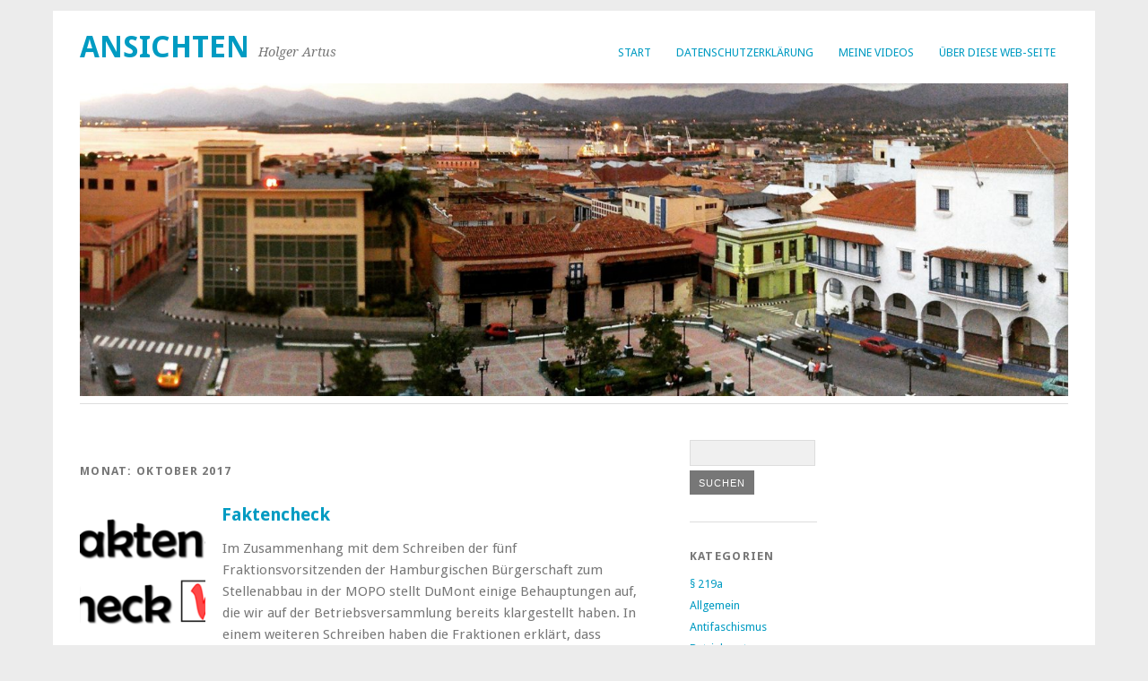

--- FILE ---
content_type: text/html; charset=UTF-8
request_url: https://blog.holgerartus.eu/2017/10/
body_size: 9550
content:
<!DOCTYPE html>
<html lang="de">
<head>
	<meta charset="UTF-8" />
	<meta name="viewport" content="width=device-width, initial-scale=1.0, maximum-scale=1.0, user-scalable=0">
	<title>Oktober | 2017 | </title>
	<link rel="profile" href="http://gmpg.org/xfn/11">
	<link rel="pingback" href="https://blog.holgerartus.eu/xmlrpc.php">
	<!--[if lt IE 9]>
	<script src="https://blog.holgerartus.eu/wp-content/themes/yoko/js/html5.js" type="text/javascript"></script>
	<![endif]-->
	<title>Oktober 2017 &#8211; Ansichten</title>
<meta name='robots' content='max-image-preview:large' />
	<style>img:is([sizes="auto" i], [sizes^="auto," i]) { contain-intrinsic-size: 3000px 1500px }</style>
	<link rel='dns-prefetch' href='//secure.gravatar.com' />
<link rel='dns-prefetch' href='//stats.wp.com' />
<link rel='dns-prefetch' href='//fonts.googleapis.com' />
<link rel='dns-prefetch' href='//v0.wordpress.com' />
<link rel='preconnect' href='//c0.wp.com' />
<link rel="alternate" type="application/rss+xml" title="Ansichten &raquo; Feed" href="https://blog.holgerartus.eu/feed/" />
<link rel="alternate" type="application/rss+xml" title="Ansichten &raquo; Kommentar-Feed" href="https://blog.holgerartus.eu/comments/feed/" />
<script type="text/javascript">
/* <![CDATA[ */
window._wpemojiSettings = {"baseUrl":"https:\/\/s.w.org\/images\/core\/emoji\/16.0.1\/72x72\/","ext":".png","svgUrl":"https:\/\/s.w.org\/images\/core\/emoji\/16.0.1\/svg\/","svgExt":".svg","source":{"concatemoji":"https:\/\/blog.holgerartus.eu\/wp-includes\/js\/wp-emoji-release.min.js?ver=6.8.3"}};
/*! This file is auto-generated */
!function(s,n){var o,i,e;function c(e){try{var t={supportTests:e,timestamp:(new Date).valueOf()};sessionStorage.setItem(o,JSON.stringify(t))}catch(e){}}function p(e,t,n){e.clearRect(0,0,e.canvas.width,e.canvas.height),e.fillText(t,0,0);var t=new Uint32Array(e.getImageData(0,0,e.canvas.width,e.canvas.height).data),a=(e.clearRect(0,0,e.canvas.width,e.canvas.height),e.fillText(n,0,0),new Uint32Array(e.getImageData(0,0,e.canvas.width,e.canvas.height).data));return t.every(function(e,t){return e===a[t]})}function u(e,t){e.clearRect(0,0,e.canvas.width,e.canvas.height),e.fillText(t,0,0);for(var n=e.getImageData(16,16,1,1),a=0;a<n.data.length;a++)if(0!==n.data[a])return!1;return!0}function f(e,t,n,a){switch(t){case"flag":return n(e,"\ud83c\udff3\ufe0f\u200d\u26a7\ufe0f","\ud83c\udff3\ufe0f\u200b\u26a7\ufe0f")?!1:!n(e,"\ud83c\udde8\ud83c\uddf6","\ud83c\udde8\u200b\ud83c\uddf6")&&!n(e,"\ud83c\udff4\udb40\udc67\udb40\udc62\udb40\udc65\udb40\udc6e\udb40\udc67\udb40\udc7f","\ud83c\udff4\u200b\udb40\udc67\u200b\udb40\udc62\u200b\udb40\udc65\u200b\udb40\udc6e\u200b\udb40\udc67\u200b\udb40\udc7f");case"emoji":return!a(e,"\ud83e\udedf")}return!1}function g(e,t,n,a){var r="undefined"!=typeof WorkerGlobalScope&&self instanceof WorkerGlobalScope?new OffscreenCanvas(300,150):s.createElement("canvas"),o=r.getContext("2d",{willReadFrequently:!0}),i=(o.textBaseline="top",o.font="600 32px Arial",{});return e.forEach(function(e){i[e]=t(o,e,n,a)}),i}function t(e){var t=s.createElement("script");t.src=e,t.defer=!0,s.head.appendChild(t)}"undefined"!=typeof Promise&&(o="wpEmojiSettingsSupports",i=["flag","emoji"],n.supports={everything:!0,everythingExceptFlag:!0},e=new Promise(function(e){s.addEventListener("DOMContentLoaded",e,{once:!0})}),new Promise(function(t){var n=function(){try{var e=JSON.parse(sessionStorage.getItem(o));if("object"==typeof e&&"number"==typeof e.timestamp&&(new Date).valueOf()<e.timestamp+604800&&"object"==typeof e.supportTests)return e.supportTests}catch(e){}return null}();if(!n){if("undefined"!=typeof Worker&&"undefined"!=typeof OffscreenCanvas&&"undefined"!=typeof URL&&URL.createObjectURL&&"undefined"!=typeof Blob)try{var e="postMessage("+g.toString()+"("+[JSON.stringify(i),f.toString(),p.toString(),u.toString()].join(",")+"));",a=new Blob([e],{type:"text/javascript"}),r=new Worker(URL.createObjectURL(a),{name:"wpTestEmojiSupports"});return void(r.onmessage=function(e){c(n=e.data),r.terminate(),t(n)})}catch(e){}c(n=g(i,f,p,u))}t(n)}).then(function(e){for(var t in e)n.supports[t]=e[t],n.supports.everything=n.supports.everything&&n.supports[t],"flag"!==t&&(n.supports.everythingExceptFlag=n.supports.everythingExceptFlag&&n.supports[t]);n.supports.everythingExceptFlag=n.supports.everythingExceptFlag&&!n.supports.flag,n.DOMReady=!1,n.readyCallback=function(){n.DOMReady=!0}}).then(function(){return e}).then(function(){var e;n.supports.everything||(n.readyCallback(),(e=n.source||{}).concatemoji?t(e.concatemoji):e.wpemoji&&e.twemoji&&(t(e.twemoji),t(e.wpemoji)))}))}((window,document),window._wpemojiSettings);
/* ]]> */
</script>
<style id='wp-emoji-styles-inline-css' type='text/css'>

	img.wp-smiley, img.emoji {
		display: inline !important;
		border: none !important;
		box-shadow: none !important;
		height: 1em !important;
		width: 1em !important;
		margin: 0 0.07em !important;
		vertical-align: -0.1em !important;
		background: none !important;
		padding: 0 !important;
	}
</style>
<link rel='stylesheet' id='wp-block-library-css' href='https://c0.wp.com/c/6.8.3/wp-includes/css/dist/block-library/style.min.css' type='text/css' media='all' />
<style id='classic-theme-styles-inline-css' type='text/css'>
/*! This file is auto-generated */
.wp-block-button__link{color:#fff;background-color:#32373c;border-radius:9999px;box-shadow:none;text-decoration:none;padding:calc(.667em + 2px) calc(1.333em + 2px);font-size:1.125em}.wp-block-file__button{background:#32373c;color:#fff;text-decoration:none}
</style>
<link rel='stylesheet' id='mediaelement-css' href='https://c0.wp.com/c/6.8.3/wp-includes/js/mediaelement/mediaelementplayer-legacy.min.css' type='text/css' media='all' />
<link rel='stylesheet' id='wp-mediaelement-css' href='https://c0.wp.com/c/6.8.3/wp-includes/js/mediaelement/wp-mediaelement.min.css' type='text/css' media='all' />
<style id='jetpack-sharing-buttons-style-inline-css' type='text/css'>
.jetpack-sharing-buttons__services-list{display:flex;flex-direction:row;flex-wrap:wrap;gap:0;list-style-type:none;margin:5px;padding:0}.jetpack-sharing-buttons__services-list.has-small-icon-size{font-size:12px}.jetpack-sharing-buttons__services-list.has-normal-icon-size{font-size:16px}.jetpack-sharing-buttons__services-list.has-large-icon-size{font-size:24px}.jetpack-sharing-buttons__services-list.has-huge-icon-size{font-size:36px}@media print{.jetpack-sharing-buttons__services-list{display:none!important}}.editor-styles-wrapper .wp-block-jetpack-sharing-buttons{gap:0;padding-inline-start:0}ul.jetpack-sharing-buttons__services-list.has-background{padding:1.25em 2.375em}
</style>
<style id='global-styles-inline-css' type='text/css'>
:root{--wp--preset--aspect-ratio--square: 1;--wp--preset--aspect-ratio--4-3: 4/3;--wp--preset--aspect-ratio--3-4: 3/4;--wp--preset--aspect-ratio--3-2: 3/2;--wp--preset--aspect-ratio--2-3: 2/3;--wp--preset--aspect-ratio--16-9: 16/9;--wp--preset--aspect-ratio--9-16: 9/16;--wp--preset--color--black: #000000;--wp--preset--color--cyan-bluish-gray: #abb8c3;--wp--preset--color--white: #ffffff;--wp--preset--color--pale-pink: #f78da7;--wp--preset--color--vivid-red: #cf2e2e;--wp--preset--color--luminous-vivid-orange: #ff6900;--wp--preset--color--luminous-vivid-amber: #fcb900;--wp--preset--color--light-green-cyan: #7bdcb5;--wp--preset--color--vivid-green-cyan: #00d084;--wp--preset--color--pale-cyan-blue: #8ed1fc;--wp--preset--color--vivid-cyan-blue: #0693e3;--wp--preset--color--vivid-purple: #9b51e0;--wp--preset--gradient--vivid-cyan-blue-to-vivid-purple: linear-gradient(135deg,rgba(6,147,227,1) 0%,rgb(155,81,224) 100%);--wp--preset--gradient--light-green-cyan-to-vivid-green-cyan: linear-gradient(135deg,rgb(122,220,180) 0%,rgb(0,208,130) 100%);--wp--preset--gradient--luminous-vivid-amber-to-luminous-vivid-orange: linear-gradient(135deg,rgba(252,185,0,1) 0%,rgba(255,105,0,1) 100%);--wp--preset--gradient--luminous-vivid-orange-to-vivid-red: linear-gradient(135deg,rgba(255,105,0,1) 0%,rgb(207,46,46) 100%);--wp--preset--gradient--very-light-gray-to-cyan-bluish-gray: linear-gradient(135deg,rgb(238,238,238) 0%,rgb(169,184,195) 100%);--wp--preset--gradient--cool-to-warm-spectrum: linear-gradient(135deg,rgb(74,234,220) 0%,rgb(151,120,209) 20%,rgb(207,42,186) 40%,rgb(238,44,130) 60%,rgb(251,105,98) 80%,rgb(254,248,76) 100%);--wp--preset--gradient--blush-light-purple: linear-gradient(135deg,rgb(255,206,236) 0%,rgb(152,150,240) 100%);--wp--preset--gradient--blush-bordeaux: linear-gradient(135deg,rgb(254,205,165) 0%,rgb(254,45,45) 50%,rgb(107,0,62) 100%);--wp--preset--gradient--luminous-dusk: linear-gradient(135deg,rgb(255,203,112) 0%,rgb(199,81,192) 50%,rgb(65,88,208) 100%);--wp--preset--gradient--pale-ocean: linear-gradient(135deg,rgb(255,245,203) 0%,rgb(182,227,212) 50%,rgb(51,167,181) 100%);--wp--preset--gradient--electric-grass: linear-gradient(135deg,rgb(202,248,128) 0%,rgb(113,206,126) 100%);--wp--preset--gradient--midnight: linear-gradient(135deg,rgb(2,3,129) 0%,rgb(40,116,252) 100%);--wp--preset--font-size--small: 13px;--wp--preset--font-size--medium: 20px;--wp--preset--font-size--large: 36px;--wp--preset--font-size--x-large: 42px;--wp--preset--spacing--20: 0.44rem;--wp--preset--spacing--30: 0.67rem;--wp--preset--spacing--40: 1rem;--wp--preset--spacing--50: 1.5rem;--wp--preset--spacing--60: 2.25rem;--wp--preset--spacing--70: 3.38rem;--wp--preset--spacing--80: 5.06rem;--wp--preset--shadow--natural: 6px 6px 9px rgba(0, 0, 0, 0.2);--wp--preset--shadow--deep: 12px 12px 50px rgba(0, 0, 0, 0.4);--wp--preset--shadow--sharp: 6px 6px 0px rgba(0, 0, 0, 0.2);--wp--preset--shadow--outlined: 6px 6px 0px -3px rgba(255, 255, 255, 1), 6px 6px rgba(0, 0, 0, 1);--wp--preset--shadow--crisp: 6px 6px 0px rgba(0, 0, 0, 1);}:where(.is-layout-flex){gap: 0.5em;}:where(.is-layout-grid){gap: 0.5em;}body .is-layout-flex{display: flex;}.is-layout-flex{flex-wrap: wrap;align-items: center;}.is-layout-flex > :is(*, div){margin: 0;}body .is-layout-grid{display: grid;}.is-layout-grid > :is(*, div){margin: 0;}:where(.wp-block-columns.is-layout-flex){gap: 2em;}:where(.wp-block-columns.is-layout-grid){gap: 2em;}:where(.wp-block-post-template.is-layout-flex){gap: 1.25em;}:where(.wp-block-post-template.is-layout-grid){gap: 1.25em;}.has-black-color{color: var(--wp--preset--color--black) !important;}.has-cyan-bluish-gray-color{color: var(--wp--preset--color--cyan-bluish-gray) !important;}.has-white-color{color: var(--wp--preset--color--white) !important;}.has-pale-pink-color{color: var(--wp--preset--color--pale-pink) !important;}.has-vivid-red-color{color: var(--wp--preset--color--vivid-red) !important;}.has-luminous-vivid-orange-color{color: var(--wp--preset--color--luminous-vivid-orange) !important;}.has-luminous-vivid-amber-color{color: var(--wp--preset--color--luminous-vivid-amber) !important;}.has-light-green-cyan-color{color: var(--wp--preset--color--light-green-cyan) !important;}.has-vivid-green-cyan-color{color: var(--wp--preset--color--vivid-green-cyan) !important;}.has-pale-cyan-blue-color{color: var(--wp--preset--color--pale-cyan-blue) !important;}.has-vivid-cyan-blue-color{color: var(--wp--preset--color--vivid-cyan-blue) !important;}.has-vivid-purple-color{color: var(--wp--preset--color--vivid-purple) !important;}.has-black-background-color{background-color: var(--wp--preset--color--black) !important;}.has-cyan-bluish-gray-background-color{background-color: var(--wp--preset--color--cyan-bluish-gray) !important;}.has-white-background-color{background-color: var(--wp--preset--color--white) !important;}.has-pale-pink-background-color{background-color: var(--wp--preset--color--pale-pink) !important;}.has-vivid-red-background-color{background-color: var(--wp--preset--color--vivid-red) !important;}.has-luminous-vivid-orange-background-color{background-color: var(--wp--preset--color--luminous-vivid-orange) !important;}.has-luminous-vivid-amber-background-color{background-color: var(--wp--preset--color--luminous-vivid-amber) !important;}.has-light-green-cyan-background-color{background-color: var(--wp--preset--color--light-green-cyan) !important;}.has-vivid-green-cyan-background-color{background-color: var(--wp--preset--color--vivid-green-cyan) !important;}.has-pale-cyan-blue-background-color{background-color: var(--wp--preset--color--pale-cyan-blue) !important;}.has-vivid-cyan-blue-background-color{background-color: var(--wp--preset--color--vivid-cyan-blue) !important;}.has-vivid-purple-background-color{background-color: var(--wp--preset--color--vivid-purple) !important;}.has-black-border-color{border-color: var(--wp--preset--color--black) !important;}.has-cyan-bluish-gray-border-color{border-color: var(--wp--preset--color--cyan-bluish-gray) !important;}.has-white-border-color{border-color: var(--wp--preset--color--white) !important;}.has-pale-pink-border-color{border-color: var(--wp--preset--color--pale-pink) !important;}.has-vivid-red-border-color{border-color: var(--wp--preset--color--vivid-red) !important;}.has-luminous-vivid-orange-border-color{border-color: var(--wp--preset--color--luminous-vivid-orange) !important;}.has-luminous-vivid-amber-border-color{border-color: var(--wp--preset--color--luminous-vivid-amber) !important;}.has-light-green-cyan-border-color{border-color: var(--wp--preset--color--light-green-cyan) !important;}.has-vivid-green-cyan-border-color{border-color: var(--wp--preset--color--vivid-green-cyan) !important;}.has-pale-cyan-blue-border-color{border-color: var(--wp--preset--color--pale-cyan-blue) !important;}.has-vivid-cyan-blue-border-color{border-color: var(--wp--preset--color--vivid-cyan-blue) !important;}.has-vivid-purple-border-color{border-color: var(--wp--preset--color--vivid-purple) !important;}.has-vivid-cyan-blue-to-vivid-purple-gradient-background{background: var(--wp--preset--gradient--vivid-cyan-blue-to-vivid-purple) !important;}.has-light-green-cyan-to-vivid-green-cyan-gradient-background{background: var(--wp--preset--gradient--light-green-cyan-to-vivid-green-cyan) !important;}.has-luminous-vivid-amber-to-luminous-vivid-orange-gradient-background{background: var(--wp--preset--gradient--luminous-vivid-amber-to-luminous-vivid-orange) !important;}.has-luminous-vivid-orange-to-vivid-red-gradient-background{background: var(--wp--preset--gradient--luminous-vivid-orange-to-vivid-red) !important;}.has-very-light-gray-to-cyan-bluish-gray-gradient-background{background: var(--wp--preset--gradient--very-light-gray-to-cyan-bluish-gray) !important;}.has-cool-to-warm-spectrum-gradient-background{background: var(--wp--preset--gradient--cool-to-warm-spectrum) !important;}.has-blush-light-purple-gradient-background{background: var(--wp--preset--gradient--blush-light-purple) !important;}.has-blush-bordeaux-gradient-background{background: var(--wp--preset--gradient--blush-bordeaux) !important;}.has-luminous-dusk-gradient-background{background: var(--wp--preset--gradient--luminous-dusk) !important;}.has-pale-ocean-gradient-background{background: var(--wp--preset--gradient--pale-ocean) !important;}.has-electric-grass-gradient-background{background: var(--wp--preset--gradient--electric-grass) !important;}.has-midnight-gradient-background{background: var(--wp--preset--gradient--midnight) !important;}.has-small-font-size{font-size: var(--wp--preset--font-size--small) !important;}.has-medium-font-size{font-size: var(--wp--preset--font-size--medium) !important;}.has-large-font-size{font-size: var(--wp--preset--font-size--large) !important;}.has-x-large-font-size{font-size: var(--wp--preset--font-size--x-large) !important;}
:where(.wp-block-post-template.is-layout-flex){gap: 1.25em;}:where(.wp-block-post-template.is-layout-grid){gap: 1.25em;}
:where(.wp-block-columns.is-layout-flex){gap: 2em;}:where(.wp-block-columns.is-layout-grid){gap: 2em;}
:root :where(.wp-block-pullquote){font-size: 1.5em;line-height: 1.6;}
</style>
<link rel='stylesheet' id='yoko-fonts-css' href='//fonts.googleapis.com/css?family=Droid+Sans%3A400%2C700%7CDroid+Serif%3A400%2C700%2C400italic%2C700italic&#038;subset=latin%2Clatin-ext' type='text/css' media='all' />
<link rel='stylesheet' id='yoko-style-css' href='https://blog.holgerartus.eu/wp-content/themes/yoko/style.css?ver=2013-10-21' type='text/css' media='all' />
<link rel='stylesheet' id='dflip-style-css' href='https://blog.holgerartus.eu/wp-content/plugins/3d-flipbook-dflip-lite/assets/css/dflip.min.css?ver=2.4.20' type='text/css' media='all' />
<script type="text/javascript" src="https://c0.wp.com/c/6.8.3/wp-includes/js/jquery/jquery.min.js" id="jquery-core-js"></script>
<script type="text/javascript" src="https://c0.wp.com/c/6.8.3/wp-includes/js/jquery/jquery-migrate.min.js" id="jquery-migrate-js"></script>
<link rel="https://api.w.org/" href="https://blog.holgerartus.eu/wp-json/" /><link rel="EditURI" type="application/rsd+xml" title="RSD" href="https://blog.holgerartus.eu/xmlrpc.php?rsd" />
<meta name="generator" content="WordPress 6.8.3" />
	<style>img#wpstats{display:none}</style>
			<style type="text/css" id="yoko-themeoptions-css">
		a {color: #009BC2;}
		#content .single-entry-header h1.entry-title {color: #009BC2!important;}
		input#submit:hover {background-color: #009BC2!important;}
		#content .page-entry-header h1.entry-title {color: #009BC2!important;}
		.searchsubmit:hover {background-color: #009BC2!important;}
	</style>
		
<!-- Jetpack Open Graph Tags -->
<meta property="og:type" content="website" />
<meta property="og:title" content="Oktober 2017 &#8211; Ansichten" />
<meta property="og:site_name" content="Ansichten" />
<meta property="og:image" content="https://blog.holgerartus.eu/wp-content/uploads/2019/11/cropped-IMG_3840-01.jpeg" />
<meta property="og:image:width" content="512" />
<meta property="og:image:height" content="512" />
<meta property="og:image:alt" content="" />

<!-- End Jetpack Open Graph Tags -->
<link rel="icon" href="https://blog.holgerartus.eu/wp-content/uploads/2019/11/cropped-IMG_3840-01-32x32.jpeg" sizes="32x32" />
<link rel="icon" href="https://blog.holgerartus.eu/wp-content/uploads/2019/11/cropped-IMG_3840-01-192x192.jpeg" sizes="192x192" />
<link rel="apple-touch-icon" href="https://blog.holgerartus.eu/wp-content/uploads/2019/11/cropped-IMG_3840-01-180x180.jpeg" />
<meta name="msapplication-TileImage" content="https://blog.holgerartus.eu/wp-content/uploads/2019/11/cropped-IMG_3840-01-270x270.jpeg" />
</head>

<body class="archive date wp-theme-yoko">
<div id="page" class="clearfix">
	<header id="branding">
		<nav id="mainnav" class="clearfix">
			<div class="menu"><ul>
<li ><a href="https://blog.holgerartus.eu/">Start</a></li><li class="page_item page-item-9234"><a href="https://blog.holgerartus.eu/datenschutzerklaerung/">Datenschutzerklärung</a></li>
<li class="page_item page-item-9409"><a href="https://blog.holgerartus.eu/meine-videos/">Meine Videos</a></li>
<li class="page_item page-item-8"><a href="https://blog.holgerartus.eu/beispiel-seite-2/">Über diese Web-Seite</a></li>
</ul></div>
		</nav><!-- end mainnav -->

		
		<hgroup id="site-title">
					<h1><a href="https://blog.holgerartus.eu/" title="Ansichten">Ansichten</a></h1>
				<h2 id="site-description">Holger Artus</h2>
				</hgroup><!-- end site-title -->

								<img alt="" src="https://blog.holgerartus.eu/wp-content/uploads/2018/10/cropped-IMG_20151122_105712-3.jpg" class="headerimage" width="1500" height="475">
			
		<nav id="subnav">
					</nav><!-- end subnav -->
</header><!-- end header -->

<div id="wrap">
<div id="main">

	<div id="content">
				
				<header class="page-header">
					<h1 class="page-title">Monat: <span>Oktober 2017</span></h1>				</header><!-- end page header -->

				
								
					
<article id="post-5705" class="post-5705 post type-post status-publish format-standard has-post-thumbnail hentry category-betriebsrats-informationnen category-mopo category-printmedien">

	<div class="entry-details">
				<a href="https://blog.holgerartus.eu/2017/10/19/faktencheck/"><img width="150" height="150" src="https://blog.holgerartus.eu/wp-content/uploads/2017/10/pic_170849_201452185417-150x150.png" class="attachment-thumbnail size-thumbnail wp-post-image" alt="" decoding="async" srcset="https://blog.holgerartus.eu/wp-content/uploads/2017/10/pic_170849_201452185417-150x150.png 150w, https://blog.holgerartus.eu/wp-content/uploads/2017/10/pic_170849_201452185417-100x100.png 100w" sizes="(max-width: 150px) 100vw, 150px" /></a>
				<p>19. Oktober 2017<br/>
		nach Holger Artus<br/>
		<a href="https://blog.holgerartus.eu/2017/10/19/faktencheck/#respond">Keine Kommentare</a></p>
	</div><!-- end entry-details -->
    
	<header class="entry-header">
			<h2 class="entry-title"><a href="https://blog.holgerartus.eu/2017/10/19/faktencheck/" title="Permalink auf Faktencheck" rel="bookmark">Faktencheck</a></h2>
	</header><!-- end entry-header -->
        
	<div class="entry-content">
					<p>Im Zusammenhang mit dem Schreiben der fünf Fraktionsvorsitzenden der Hamburgischen Bürgerschaft zum Stellenabbau in der MOPO stellt DuMont einige Behauptungen auf, die wir auf der Betriebsversammlung bereits klargestellt haben. In einem weiteren Schreiben haben die Fraktionen erklärt, dass ihnen leider &hellip; <a href="https://blog.holgerartus.eu/2017/10/19/faktencheck/">Weiterlesen <span class="meta-nav">&rarr;</span></a></p>
			
				
		<footer class="entry-meta">
			<p>			Kategorien: <a href="https://blog.holgerartus.eu/category/betriebsrats-informationnen/" rel="category tag">Betriebsrats-Informationnen</a>, <a href="https://blog.holgerartus.eu/category/mopo/" rel="category tag">MOPO-Notizen</a>, <a href="https://blog.holgerartus.eu/category/printmedien/" rel="category tag">Printmedien</a> | 
									<a href="https://blog.holgerartus.eu/2017/10/19/faktencheck/">Permalink</a>
			</p>
	</footer><!-- end entry-meta -->
	</div><!-- end entry-content -->
			
</article><!-- end post-5705 -->
				
					
<article id="post-7279" class="post-7279 post type-post status-publish format-standard has-post-thumbnail hentry category-betriebsrats-informationnen category-mopo">

	<div class="entry-details">
				<a href="https://blog.holgerartus.eu/2017/10/17/faktencheck-so-sehen-wir-das/"><img width="150" height="150" src="https://blog.holgerartus.eu/wp-content/uploads/2009/07/aktuellBR-150x150.png" class="attachment-thumbnail size-thumbnail wp-post-image" alt="" decoding="async" /></a>
				<p>17. Oktober 2017<br/>
		nach Holger Artus<br/>
		<a href="https://blog.holgerartus.eu/2017/10/17/faktencheck-so-sehen-wir-das/#respond">Keine Kommentare</a></p>
	</div><!-- end entry-details -->
    
	<header class="entry-header">
			<h2 class="entry-title"><a href="https://blog.holgerartus.eu/2017/10/17/faktencheck-so-sehen-wir-das/" title="Permalink auf Faktencheck: So sehen wir das!" rel="bookmark">Faktencheck: So sehen wir das!</a></h2>
	</header><!-- end entry-header -->
        
	<div class="entry-content">
					<p>Hier die Betriebsrats-Informationen aus der Periode 2016 bis 2018. Der Sanierungskurs von DuMont mit der “Perspektive Wachstum” 2014 war gescheitert, ab 2016 kommt es wieder zu einem neuen Sanierungsprozess, beginnend in Berlin. Im Sommer 2016 erfolgt die Ausrichtung auch für &hellip; <a href="https://blog.holgerartus.eu/2017/10/17/faktencheck-so-sehen-wir-das/">Weiterlesen <span class="meta-nav">&rarr;</span></a></p>
			
				
		<footer class="entry-meta">
			<p>			Kategorien: <a href="https://blog.holgerartus.eu/category/betriebsrats-informationnen/" rel="category tag">Betriebsrats-Informationnen</a>, <a href="https://blog.holgerartus.eu/category/mopo/" rel="category tag">MOPO-Notizen</a> | 
									<a href="https://blog.holgerartus.eu/2017/10/17/faktencheck-so-sehen-wir-das/">Permalink</a>
			</p>
	</footer><!-- end entry-meta -->
	</div><!-- end entry-content -->
			
</article><!-- end post-7279 -->
				
					
<article id="post-7285" class="post-7285 post type-post status-publish format-standard has-post-thumbnail hentry category-betriebsrats-informationnen category-mopo">

	<div class="entry-details">
				<a href="https://blog.holgerartus.eu/2017/10/13/aus-der-agilen-redaktion-ist-ein-sanierungsprojekt-geworden/"><img width="150" height="150" src="https://blog.holgerartus.eu/wp-content/uploads/2009/07/aktuellBR-150x150.png" class="attachment-thumbnail size-thumbnail wp-post-image" alt="" decoding="async" /></a>
				<p>13. Oktober 2017<br/>
		nach Holger Artus<br/>
		<a href="https://blog.holgerartus.eu/2017/10/13/aus-der-agilen-redaktion-ist-ein-sanierungsprojekt-geworden/#respond">Keine Kommentare</a></p>
	</div><!-- end entry-details -->
    
	<header class="entry-header">
			<h2 class="entry-title"><a href="https://blog.holgerartus.eu/2017/10/13/aus-der-agilen-redaktion-ist-ein-sanierungsprojekt-geworden/" title="Permalink auf Aus der agilen Redaktion ist ein Sanierungsprojekt geworden" rel="bookmark">Aus der agilen Redaktion ist ein Sanierungsprojekt geworden</a></h2>
	</header><!-- end entry-header -->
        
	<div class="entry-content">
					<p>Hier die Betriebsrats-Informationen aus der Periode 2016 bis 2018. Der Sanierungskurs von DuMont mit der “Perspektive Wachstum” 2014 war gescheitert, ab 2016 kommt es wieder zu einem neuen Sanierungsprozess, beginnend in Berlin. Im Sommer 2016 erfolgt die Ausrichtung auch für &hellip; <a href="https://blog.holgerartus.eu/2017/10/13/aus-der-agilen-redaktion-ist-ein-sanierungsprojekt-geworden/">Weiterlesen <span class="meta-nav">&rarr;</span></a></p>
			
				
		<footer class="entry-meta">
			<p>			Kategorien: <a href="https://blog.holgerartus.eu/category/betriebsrats-informationnen/" rel="category tag">Betriebsrats-Informationnen</a>, <a href="https://blog.holgerartus.eu/category/mopo/" rel="category tag">MOPO-Notizen</a> | 
									<a href="https://blog.holgerartus.eu/2017/10/13/aus-der-agilen-redaktion-ist-ein-sanierungsprojekt-geworden/">Permalink</a>
			</p>
	</footer><!-- end entry-meta -->
	</div><!-- end entry-content -->
			
</article><!-- end post-7285 -->
				
									</div><!-- end content -->


<div id="secondary" class="widget-area" role="complementary">
			<aside id="search-2" class="widget widget_search"><form role="search" method="get" class="searchform" action="https://blog.holgerartus.eu/" >
		<div>
		<input type="text" class="search-input" value="" name="s" id="s" />
		<input type="submit" class="searchsubmit" value="Suchen" />
		</div>
		</form></aside><aside id="categories-2" class="widget widget_categories"><h3 class="widget-title">Kategorien</h3>
			<ul>
					<li class="cat-item cat-item-8"><a href="https://blog.holgerartus.eu/category/%c2%a7-219a/">§ 219a</a>
</li>
	<li class="cat-item cat-item-1"><a href="https://blog.holgerartus.eu/category/allgemein/">Allgemein</a>
</li>
	<li class="cat-item cat-item-2"><a href="https://blog.holgerartus.eu/category/antifaschismus/">Antifaschismus</a>
</li>
	<li class="cat-item cat-item-9"><a href="https://blog.holgerartus.eu/category/betriebsrats-informationnen/">Betriebsrats-Informationnen</a>
</li>
	<li class="cat-item cat-item-29"><a href="https://blog.holgerartus.eu/category/deportationen-in-der-ns-zeit/">Deportationen in der NS-Zeit</a>
</li>
	<li class="cat-item cat-item-14"><a href="https://blog.holgerartus.eu/category/dessauer-ufer/">Dessauer Ufer</a>
</li>
	<li class="cat-item cat-item-23"><a href="https://blog.holgerartus.eu/category/entnazifizierung/">Entnazifizierung</a>
</li>
	<li class="cat-item cat-item-16"><a href="https://blog.holgerartus.eu/category/friedenspolitik/">Friedenspolitik</a>
</li>
	<li class="cat-item cat-item-3"><a href="https://blog.holgerartus.eu/category/gewerkschaftspolitik/">Gewerkschaftspolitik</a>
</li>
	<li class="cat-item cat-item-4"><a href="https://blog.holgerartus.eu/category/hamburg-politik/">Hamburg-Politik</a>
</li>
	<li class="cat-item cat-item-12"><a href="https://blog.holgerartus.eu/category/italienische-militaerinternierte/">Italienische Militärinternierte</a>
</li>
	<li class="cat-item cat-item-17"><a href="https://blog.holgerartus.eu/category/judenkolonnen/">Judenkolonnen</a>
</li>
	<li class="cat-item cat-item-26"><a href="https://blog.holgerartus.eu/category/kz-aussenlager/">KZ Außenlager</a>
</li>
	<li class="cat-item cat-item-21"><a href="https://blog.holgerartus.eu/category/marxistische-arbeiterbewegung/">Marxistische Arbeiterbewegung</a>
</li>
	<li class="cat-item cat-item-10"><a href="https://blog.holgerartus.eu/category/mopo/">MOPO-Notizen</a>
</li>
	<li class="cat-item cat-item-18"><a href="https://blog.holgerartus.eu/category/ns-zwangsarbeit/">NS-Zwangsarbeit</a>
</li>
	<li class="cat-item cat-item-5"><a href="https://blog.holgerartus.eu/category/printmedien/">Printmedien</a>
</li>
	<li class="cat-item cat-item-20"><a href="https://blog.holgerartus.eu/category/roma-und-sinti/">Roma und Sinti</a>
</li>
	<li class="cat-item cat-item-19"><a href="https://blog.holgerartus.eu/category/rueckblicke-auf-das-eigene-handeln/">Rückblicke auf das eigene handeln</a>
</li>
	<li class="cat-item cat-item-25"><a href="https://blog.holgerartus.eu/category/st-georg/">St. Georg</a>
</li>
	<li class="cat-item cat-item-22"><a href="https://blog.holgerartus.eu/category/stationen/">Stationen</a>
</li>
	<li class="cat-item cat-item-11"><a href="https://blog.holgerartus.eu/category/stolpersteinne/">Stolpersteine</a>
</li>
	<li class="cat-item cat-item-6"><a href="https://blog.holgerartus.eu/category/tarifpolitik/">Tarifpolitik</a>
</li>
	<li class="cat-item cat-item-24"><a href="https://blog.holgerartus.eu/category/unvereinbarkeitsbeschluesse-ig-druck/">Unvereinbarkeitsbeschlüsse IG Druck</a>
</li>
	<li class="cat-item cat-item-13"><a href="https://blog.holgerartus.eu/category/web-strategien-von-arbeitnehmern-innen/">Web-Strategien von Arbeitnehmern/innen</a>
</li>
	<li class="cat-item cat-item-27"><a href="https://blog.holgerartus.eu/category/zwangssterilisation/">Zwangssterilisation</a>
</li>
			</ul>

			</aside><aside id="archives-2" class="widget widget_archive"><h3 class="widget-title">Archiv</h3>
			<ul>
					<li><a href='https://blog.holgerartus.eu/2026/01/'>Januar 2026</a></li>
	<li><a href='https://blog.holgerartus.eu/2025/12/'>Dezember 2025</a></li>
	<li><a href='https://blog.holgerartus.eu/2025/11/'>November 2025</a></li>
	<li><a href='https://blog.holgerartus.eu/2025/10/'>Oktober 2025</a></li>
	<li><a href='https://blog.holgerartus.eu/2025/09/'>September 2025</a></li>
	<li><a href='https://blog.holgerartus.eu/2025/08/'>August 2025</a></li>
	<li><a href='https://blog.holgerartus.eu/2025/07/'>Juli 2025</a></li>
	<li><a href='https://blog.holgerartus.eu/2025/06/'>Juni 2025</a></li>
	<li><a href='https://blog.holgerartus.eu/2025/05/'>Mai 2025</a></li>
	<li><a href='https://blog.holgerartus.eu/2025/04/'>April 2025</a></li>
	<li><a href='https://blog.holgerartus.eu/2025/03/'>März 2025</a></li>
	<li><a href='https://blog.holgerartus.eu/2025/02/'>Februar 2025</a></li>
	<li><a href='https://blog.holgerartus.eu/2025/01/'>Januar 2025</a></li>
	<li><a href='https://blog.holgerartus.eu/2024/12/'>Dezember 2024</a></li>
	<li><a href='https://blog.holgerartus.eu/2024/11/'>November 2024</a></li>
	<li><a href='https://blog.holgerartus.eu/2024/10/'>Oktober 2024</a></li>
	<li><a href='https://blog.holgerartus.eu/2024/09/'>September 2024</a></li>
	<li><a href='https://blog.holgerartus.eu/2024/08/'>August 2024</a></li>
	<li><a href='https://blog.holgerartus.eu/2024/07/'>Juli 2024</a></li>
	<li><a href='https://blog.holgerartus.eu/2024/06/'>Juni 2024</a></li>
	<li><a href='https://blog.holgerartus.eu/2024/05/'>Mai 2024</a></li>
	<li><a href='https://blog.holgerartus.eu/2024/04/'>April 2024</a></li>
	<li><a href='https://blog.holgerartus.eu/2024/03/'>März 2024</a></li>
	<li><a href='https://blog.holgerartus.eu/2024/02/'>Februar 2024</a></li>
	<li><a href='https://blog.holgerartus.eu/2024/01/'>Januar 2024</a></li>
	<li><a href='https://blog.holgerartus.eu/2023/12/'>Dezember 2023</a></li>
	<li><a href='https://blog.holgerartus.eu/2023/11/'>November 2023</a></li>
	<li><a href='https://blog.holgerartus.eu/2023/10/'>Oktober 2023</a></li>
	<li><a href='https://blog.holgerartus.eu/2023/09/'>September 2023</a></li>
	<li><a href='https://blog.holgerartus.eu/2023/08/'>August 2023</a></li>
	<li><a href='https://blog.holgerartus.eu/2023/07/'>Juli 2023</a></li>
	<li><a href='https://blog.holgerartus.eu/2023/06/'>Juni 2023</a></li>
	<li><a href='https://blog.holgerartus.eu/2023/05/'>Mai 2023</a></li>
	<li><a href='https://blog.holgerartus.eu/2023/04/'>April 2023</a></li>
	<li><a href='https://blog.holgerartus.eu/2023/03/'>März 2023</a></li>
	<li><a href='https://blog.holgerartus.eu/2023/02/'>Februar 2023</a></li>
	<li><a href='https://blog.holgerartus.eu/2023/01/'>Januar 2023</a></li>
	<li><a href='https://blog.holgerartus.eu/2022/12/'>Dezember 2022</a></li>
	<li><a href='https://blog.holgerartus.eu/2022/11/'>November 2022</a></li>
	<li><a href='https://blog.holgerartus.eu/2022/10/'>Oktober 2022</a></li>
	<li><a href='https://blog.holgerartus.eu/2022/09/'>September 2022</a></li>
	<li><a href='https://blog.holgerartus.eu/2022/08/'>August 2022</a></li>
	<li><a href='https://blog.holgerartus.eu/2022/07/'>Juli 2022</a></li>
	<li><a href='https://blog.holgerartus.eu/2022/06/'>Juni 2022</a></li>
	<li><a href='https://blog.holgerartus.eu/2022/05/'>Mai 2022</a></li>
	<li><a href='https://blog.holgerartus.eu/2022/04/'>April 2022</a></li>
	<li><a href='https://blog.holgerartus.eu/2022/03/'>März 2022</a></li>
	<li><a href='https://blog.holgerartus.eu/2022/02/'>Februar 2022</a></li>
	<li><a href='https://blog.holgerartus.eu/2022/01/'>Januar 2022</a></li>
	<li><a href='https://blog.holgerartus.eu/2021/12/'>Dezember 2021</a></li>
	<li><a href='https://blog.holgerartus.eu/2021/11/'>November 2021</a></li>
	<li><a href='https://blog.holgerartus.eu/2021/10/'>Oktober 2021</a></li>
	<li><a href='https://blog.holgerartus.eu/2021/09/'>September 2021</a></li>
	<li><a href='https://blog.holgerartus.eu/2021/08/'>August 2021</a></li>
	<li><a href='https://blog.holgerartus.eu/2021/07/'>Juli 2021</a></li>
	<li><a href='https://blog.holgerartus.eu/2021/06/'>Juni 2021</a></li>
	<li><a href='https://blog.holgerartus.eu/2021/05/'>Mai 2021</a></li>
	<li><a href='https://blog.holgerartus.eu/2021/04/'>April 2021</a></li>
	<li><a href='https://blog.holgerartus.eu/2021/03/'>März 2021</a></li>
	<li><a href='https://blog.holgerartus.eu/2021/02/'>Februar 2021</a></li>
	<li><a href='https://blog.holgerartus.eu/2021/01/'>Januar 2021</a></li>
	<li><a href='https://blog.holgerartus.eu/2020/12/'>Dezember 2020</a></li>
	<li><a href='https://blog.holgerartus.eu/2020/11/'>November 2020</a></li>
	<li><a href='https://blog.holgerartus.eu/2020/10/'>Oktober 2020</a></li>
	<li><a href='https://blog.holgerartus.eu/2020/09/'>September 2020</a></li>
	<li><a href='https://blog.holgerartus.eu/2020/08/'>August 2020</a></li>
	<li><a href='https://blog.holgerartus.eu/2020/07/'>Juli 2020</a></li>
	<li><a href='https://blog.holgerartus.eu/2020/06/'>Juni 2020</a></li>
	<li><a href='https://blog.holgerartus.eu/2020/05/'>Mai 2020</a></li>
	<li><a href='https://blog.holgerartus.eu/2020/04/'>April 2020</a></li>
	<li><a href='https://blog.holgerartus.eu/2020/03/'>März 2020</a></li>
	<li><a href='https://blog.holgerartus.eu/2020/02/'>Februar 2020</a></li>
	<li><a href='https://blog.holgerartus.eu/2020/01/'>Januar 2020</a></li>
	<li><a href='https://blog.holgerartus.eu/2019/12/'>Dezember 2019</a></li>
	<li><a href='https://blog.holgerartus.eu/2019/11/'>November 2019</a></li>
	<li><a href='https://blog.holgerartus.eu/2019/10/'>Oktober 2019</a></li>
	<li><a href='https://blog.holgerartus.eu/2019/09/'>September 2019</a></li>
	<li><a href='https://blog.holgerartus.eu/2019/08/'>August 2019</a></li>
	<li><a href='https://blog.holgerartus.eu/2019/07/'>Juli 2019</a></li>
	<li><a href='https://blog.holgerartus.eu/2019/06/'>Juni 2019</a></li>
	<li><a href='https://blog.holgerartus.eu/2019/05/'>Mai 2019</a></li>
	<li><a href='https://blog.holgerartus.eu/2019/04/'>April 2019</a></li>
	<li><a href='https://blog.holgerartus.eu/2019/03/'>März 2019</a></li>
	<li><a href='https://blog.holgerartus.eu/2019/02/'>Februar 2019</a></li>
	<li><a href='https://blog.holgerartus.eu/2019/01/'>Januar 2019</a></li>
	<li><a href='https://blog.holgerartus.eu/2018/12/'>Dezember 2018</a></li>
	<li><a href='https://blog.holgerartus.eu/2018/11/'>November 2018</a></li>
	<li><a href='https://blog.holgerartus.eu/2018/10/'>Oktober 2018</a></li>
	<li><a href='https://blog.holgerartus.eu/2018/09/'>September 2018</a></li>
	<li><a href='https://blog.holgerartus.eu/2018/08/'>August 2018</a></li>
	<li><a href='https://blog.holgerartus.eu/2018/06/'>Juni 2018</a></li>
	<li><a href='https://blog.holgerartus.eu/2017/12/'>Dezember 2017</a></li>
	<li><a href='https://blog.holgerartus.eu/2017/11/'>November 2017</a></li>
	<li><a href='https://blog.holgerartus.eu/2017/10/' aria-current="page">Oktober 2017</a></li>
	<li><a href='https://blog.holgerartus.eu/2017/09/'>September 2017</a></li>
	<li><a href='https://blog.holgerartus.eu/2017/08/'>August 2017</a></li>
	<li><a href='https://blog.holgerartus.eu/2017/07/'>Juli 2017</a></li>
	<li><a href='https://blog.holgerartus.eu/2017/06/'>Juni 2017</a></li>
	<li><a href='https://blog.holgerartus.eu/2017/04/'>April 2017</a></li>
	<li><a href='https://blog.holgerartus.eu/2017/03/'>März 2017</a></li>
	<li><a href='https://blog.holgerartus.eu/2017/02/'>Februar 2017</a></li>
	<li><a href='https://blog.holgerartus.eu/2016/12/'>Dezember 2016</a></li>
	<li><a href='https://blog.holgerartus.eu/2016/11/'>November 2016</a></li>
	<li><a href='https://blog.holgerartus.eu/2016/10/'>Oktober 2016</a></li>
	<li><a href='https://blog.holgerartus.eu/2016/09/'>September 2016</a></li>
	<li><a href='https://blog.holgerartus.eu/2016/08/'>August 2016</a></li>
	<li><a href='https://blog.holgerartus.eu/2016/07/'>Juli 2016</a></li>
	<li><a href='https://blog.holgerartus.eu/2016/06/'>Juni 2016</a></li>
	<li><a href='https://blog.holgerartus.eu/2016/05/'>Mai 2016</a></li>
	<li><a href='https://blog.holgerartus.eu/2016/04/'>April 2016</a></li>
	<li><a href='https://blog.holgerartus.eu/2016/03/'>März 2016</a></li>
	<li><a href='https://blog.holgerartus.eu/2016/02/'>Februar 2016</a></li>
	<li><a href='https://blog.holgerartus.eu/2016/01/'>Januar 2016</a></li>
	<li><a href='https://blog.holgerartus.eu/2015/11/'>November 2015</a></li>
	<li><a href='https://blog.holgerartus.eu/2015/10/'>Oktober 2015</a></li>
	<li><a href='https://blog.holgerartus.eu/2015/09/'>September 2015</a></li>
	<li><a href='https://blog.holgerartus.eu/2015/08/'>August 2015</a></li>
	<li><a href='https://blog.holgerartus.eu/2015/07/'>Juli 2015</a></li>
	<li><a href='https://blog.holgerartus.eu/2015/06/'>Juni 2015</a></li>
	<li><a href='https://blog.holgerartus.eu/2015/05/'>Mai 2015</a></li>
	<li><a href='https://blog.holgerartus.eu/2015/04/'>April 2015</a></li>
	<li><a href='https://blog.holgerartus.eu/2015/03/'>März 2015</a></li>
	<li><a href='https://blog.holgerartus.eu/2015/02/'>Februar 2015</a></li>
	<li><a href='https://blog.holgerartus.eu/2014/12/'>Dezember 2014</a></li>
	<li><a href='https://blog.holgerartus.eu/2014/11/'>November 2014</a></li>
	<li><a href='https://blog.holgerartus.eu/2014/10/'>Oktober 2014</a></li>
	<li><a href='https://blog.holgerartus.eu/2014/09/'>September 2014</a></li>
	<li><a href='https://blog.holgerartus.eu/2014/08/'>August 2014</a></li>
	<li><a href='https://blog.holgerartus.eu/2014/07/'>Juli 2014</a></li>
	<li><a href='https://blog.holgerartus.eu/2014/06/'>Juni 2014</a></li>
	<li><a href='https://blog.holgerartus.eu/2014/05/'>Mai 2014</a></li>
	<li><a href='https://blog.holgerartus.eu/2014/04/'>April 2014</a></li>
	<li><a href='https://blog.holgerartus.eu/2014/03/'>März 2014</a></li>
	<li><a href='https://blog.holgerartus.eu/2014/02/'>Februar 2014</a></li>
	<li><a href='https://blog.holgerartus.eu/2013/11/'>November 2013</a></li>
	<li><a href='https://blog.holgerartus.eu/2013/09/'>September 2013</a></li>
	<li><a href='https://blog.holgerartus.eu/2013/08/'>August 2013</a></li>
	<li><a href='https://blog.holgerartus.eu/2013/07/'>Juli 2013</a></li>
	<li><a href='https://blog.holgerartus.eu/2013/06/'>Juni 2013</a></li>
	<li><a href='https://blog.holgerartus.eu/2013/05/'>Mai 2013</a></li>
	<li><a href='https://blog.holgerartus.eu/2013/04/'>April 2013</a></li>
	<li><a href='https://blog.holgerartus.eu/2013/02/'>Februar 2013</a></li>
	<li><a href='https://blog.holgerartus.eu/2012/11/'>November 2012</a></li>
	<li><a href='https://blog.holgerartus.eu/2012/10/'>Oktober 2012</a></li>
	<li><a href='https://blog.holgerartus.eu/2012/09/'>September 2012</a></li>
	<li><a href='https://blog.holgerartus.eu/2012/06/'>Juni 2012</a></li>
	<li><a href='https://blog.holgerartus.eu/2012/05/'>Mai 2012</a></li>
	<li><a href='https://blog.holgerartus.eu/2012/03/'>März 2012</a></li>
	<li><a href='https://blog.holgerartus.eu/2012/02/'>Februar 2012</a></li>
	<li><a href='https://blog.holgerartus.eu/2012/01/'>Januar 2012</a></li>
	<li><a href='https://blog.holgerartus.eu/2011/12/'>Dezember 2011</a></li>
	<li><a href='https://blog.holgerartus.eu/2011/10/'>Oktober 2011</a></li>
	<li><a href='https://blog.holgerartus.eu/2011/09/'>September 2011</a></li>
	<li><a href='https://blog.holgerartus.eu/2011/06/'>Juni 2011</a></li>
	<li><a href='https://blog.holgerartus.eu/2011/05/'>Mai 2011</a></li>
	<li><a href='https://blog.holgerartus.eu/2011/04/'>April 2011</a></li>
	<li><a href='https://blog.holgerartus.eu/2011/03/'>März 2011</a></li>
	<li><a href='https://blog.holgerartus.eu/2010/11/'>November 2010</a></li>
	<li><a href='https://blog.holgerartus.eu/2010/10/'>Oktober 2010</a></li>
	<li><a href='https://blog.holgerartus.eu/2010/08/'>August 2010</a></li>
	<li><a href='https://blog.holgerartus.eu/2010/07/'>Juli 2010</a></li>
	<li><a href='https://blog.holgerartus.eu/2010/06/'>Juni 2010</a></li>
	<li><a href='https://blog.holgerartus.eu/2010/05/'>Mai 2010</a></li>
	<li><a href='https://blog.holgerartus.eu/2010/04/'>April 2010</a></li>
	<li><a href='https://blog.holgerartus.eu/2010/02/'>Februar 2010</a></li>
	<li><a href='https://blog.holgerartus.eu/2010/01/'>Januar 2010</a></li>
	<li><a href='https://blog.holgerartus.eu/2009/09/'>September 2009</a></li>
	<li><a href='https://blog.holgerartus.eu/2009/07/'>Juli 2009</a></li>
	<li><a href='https://blog.holgerartus.eu/2009/05/'>Mai 2009</a></li>
	<li><a href='https://blog.holgerartus.eu/2008/12/'>Dezember 2008</a></li>
	<li><a href='https://blog.holgerartus.eu/2008/07/'>Juli 2008</a></li>
	<li><a href='https://blog.holgerartus.eu/2008/06/'>Juni 2008</a></li>
	<li><a href='https://blog.holgerartus.eu/2008/04/'>April 2008</a></li>
	<li><a href='https://blog.holgerartus.eu/2008/03/'>März 2008</a></li>
	<li><a href='https://blog.holgerartus.eu/2008/01/'>Januar 2008</a></li>
	<li><a href='https://blog.holgerartus.eu/2007/03/'>März 2007</a></li>
	<li><a href='https://blog.holgerartus.eu/2006/12/'>Dezember 2006</a></li>
	<li><a href='https://blog.holgerartus.eu/2006/11/'>November 2006</a></li>
	<li><a href='https://blog.holgerartus.eu/2006/03/'>März 2006</a></li>
	<li><a href='https://blog.holgerartus.eu/2006/02/'>Februar 2006</a></li>
	<li><a href='https://blog.holgerartus.eu/2006/01/'>Januar 2006</a></li>
	<li><a href='https://blog.holgerartus.eu/2005/12/'>Dezember 2005</a></li>
	<li><a href='https://blog.holgerartus.eu/2005/05/'>Mai 2005</a></li>
	<li><a href='https://blog.holgerartus.eu/2004/11/'>November 2004</a></li>
	<li><a href='https://blog.holgerartus.eu/2004/09/'>September 2004</a></li>
	<li><a href='https://blog.holgerartus.eu/2004/03/'>März 2004</a></li>
	<li><a href='https://blog.holgerartus.eu/2003/12/'>Dezember 2003</a></li>
	<li><a href='https://blog.holgerartus.eu/2003/10/'>Oktober 2003</a></li>
	<li><a href='https://blog.holgerartus.eu/2003/09/'>September 2003</a></li>
	<li><a href='https://blog.holgerartus.eu/2003/03/'>März 2003</a></li>
	<li><a href='https://blog.holgerartus.eu/2002/07/'>Juli 2002</a></li>
	<li><a href='https://blog.holgerartus.eu/2002/06/'>Juni 2002</a></li>
	<li><a href='https://blog.holgerartus.eu/2001/07/'>Juli 2001</a></li>
	<li><a href='https://blog.holgerartus.eu/2001/05/'>Mai 2001</a></li>
	<li><a href='https://blog.holgerartus.eu/2000/07/'>Juli 2000</a></li>
	<li><a href='https://blog.holgerartus.eu/2000/06/'>Juni 2000</a></li>
	<li><a href='https://blog.holgerartus.eu/2000/04/'>April 2000</a></li>
	<li><a href='https://blog.holgerartus.eu/1999/12/'>Dezember 1999</a></li>
	<li><a href='https://blog.holgerartus.eu/1999/11/'>November 1999</a></li>
	<li><a href='https://blog.holgerartus.eu/1999/10/'>Oktober 1999</a></li>
	<li><a href='https://blog.holgerartus.eu/1999/04/'>April 1999</a></li>
	<li><a href='https://blog.holgerartus.eu/1995/01/'>Januar 1995</a></li>
	<li><a href='https://blog.holgerartus.eu/1986/08/'>August 1986</a></li>
			</ul>

			</aside>		</div><!-- #secondary .widget-area -->
</div><!-- end main -->
<div id="tertiary" class="widget-area" role="complementary">
					
		
		
		</div><!-- end tertiary .widget-area -->
</div><!-- end wrap -->

	<footer id="colophon" class="clearfix">
		<p>Proudly powered by <a href="http://wordpress.org/">WordPress</a><span class="sep"> | </span>Theme: Yoko von <a href="http://www.elmastudio.de/en/themes/">Elmastudio</a></p>
		<a href="#page" class="top">Oben</a>
	</footer><!-- end colophon -->
	
</div><!-- end page -->
<script type="speculationrules">
{"prefetch":[{"source":"document","where":{"and":[{"href_matches":"\/*"},{"not":{"href_matches":["\/wp-*.php","\/wp-admin\/*","\/wp-content\/uploads\/*","\/wp-content\/*","\/wp-content\/plugins\/*","\/wp-content\/themes\/yoko\/*","\/*\\?(.+)"]}},{"not":{"selector_matches":"a[rel~=\"nofollow\"]"}},{"not":{"selector_matches":".no-prefetch, .no-prefetch a"}}]},"eagerness":"conservative"}]}
</script>
<script type="text/javascript" src="https://blog.holgerartus.eu/wp-content/themes/yoko/js/smoothscroll.js?ver=1.4" id="smoothscroll-js"></script>
<script type="text/javascript" src="https://blog.holgerartus.eu/wp-content/plugins/3d-flipbook-dflip-lite/assets/js/dflip.min.js?ver=2.4.20" id="dflip-script-js"></script>
<script type="text/javascript" id="jetpack-stats-js-before">
/* <![CDATA[ */
_stq = window._stq || [];
_stq.push([ "view", JSON.parse("{\"v\":\"ext\",\"blog\":\"31576605\",\"post\":\"0\",\"tz\":\"1\",\"srv\":\"blog.holgerartus.eu\",\"arch_date\":\"2017\\\/10\",\"arch_results\":\"3\",\"j\":\"1:15.2\"}") ]);
_stq.push([ "clickTrackerInit", "31576605", "0" ]);
/* ]]> */
</script>
<script type="text/javascript" src="https://stats.wp.com/e-202605.js" id="jetpack-stats-js" defer="defer" data-wp-strategy="defer"></script>
        <script data-cfasync="false">
            window.dFlipLocation = 'https://blog.holgerartus.eu/wp-content/plugins/3d-flipbook-dflip-lite/assets/';
            window.dFlipWPGlobal = {"text":{"toggleSound":"Ton ein-\/ausschalten","toggleThumbnails":"Vorschaubilder ein-\/ausschalten","toggleOutline":"Inhaltsverzeichnis\/Lesezeichen umschalten","previousPage":"Vorherige Seite","nextPage":"N\u00e4chste Seite","toggleFullscreen":"Auf Vollbildmodus wechseln","zoomIn":"Vergr\u00f6\u00dfern","zoomOut":"Verkleinern","toggleHelp":"Hilfe ein-\/ausschalten","singlePageMode":"Einzelseitenmodus","doublePageMode":"Doppelseitenmodus","downloadPDFFile":"PDF-Datei herunterladen","gotoFirstPage":"Zur ersten Seite gehen","gotoLastPage":"Zur letzten Seite gehen","share":"Teilen","mailSubject":"Sehen Sie sich bitte dieses Flipbook an!","mailBody":"Diese Website \u00f6ffnen {{url}}","loading":"DearFlip: l\u00e4dt... "},"viewerType":"flipbook","moreControls":"download,pageMode,startPage,endPage,sound","hideControls":"","scrollWheel":"false","backgroundColor":"#777","backgroundImage":"","height":"auto","paddingLeft":"20","paddingRight":"20","controlsPosition":"bottom","duration":800,"soundEnable":"true","enableDownload":"true","showSearchControl":"false","showPrintControl":"false","enableAnnotation":false,"enableAnalytics":"false","webgl":"true","hard":"none","maxTextureSize":"1600","rangeChunkSize":"524288","zoomRatio":1.5,"stiffness":3,"pageMode":"0","singlePageMode":"0","pageSize":"0","autoPlay":"false","autoPlayDuration":5000,"autoPlayStart":"false","linkTarget":"2","sharePrefix":"flipbook-"};
        </script>
      
</body>
</html>